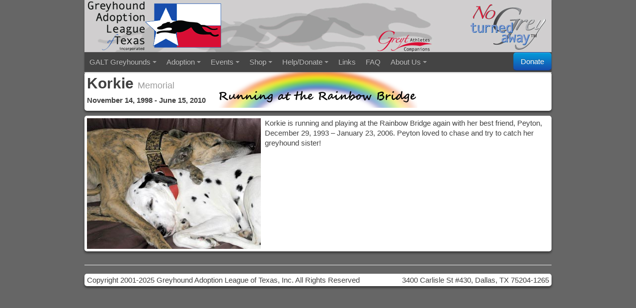

--- FILE ---
content_type: text/html; charset=UTF-8
request_url: https://galtx.org/hounds/bridge-korkie.shtml
body_size: 1993
content:
<!DOCTYPE html PUBLIC "-//W3C//DTD XHTML 1.0 Transitional//EN" "http://www.w3.org/TR/xhtml1/DTD/xhtml1-transitional.dtd">
<html xmlns="http://www.w3.org/1999/xhtml">
<head>
<meta http-equiv="Content-Type" content="text/html; charset=utf-8" />
<title>Greyhound Adoption League of Texas, Inc.</title>
<meta http-equiv="author" content="Greyhound Adoption League of Texas; Jennifer Vilches">
<meta http-equiv="description" content="Greyhound Adoption League of Texas, Inc. (GALT) rescues all greyhounds, primarily retired racers, and places them in responsible, loving homes through GALT's adoption program serving the Dallas/Ft.Worth, Texas metroplex as well as the large surrounding areas east, west and north of DFW.">

<!-- Le HTML5 shim, for IE6-8 support of HTML elements -->
<!--[if lt IE 9]>
   <script src="http://html5shim.googlecode.com/svn/trunk/html5.js"></script>
<![endif]-->

    <!-- javascript -->
    <script src="https://ajax.googleapis.com/ajax/libs/jquery/1.6.4/jquery.min.js"></script>
    <script src="../bootstrap/js/bootstrap-dropdown.js"></script>
    <script src="../bootstrap/js/bootstrap-twipsy.js"></script>

<!-- styles -->
   <link href="../bootstrap/custom.css" rel="stylesheet" type="text/css">
   <link href="../bootstrap/bootstrap.css" rel="stylesheet" type="text/css">
   	<link rel="shortcut icon" href="/galtfavicon.ico" type="image/x-icon">
	<link rel="icon" href="/galtfavicon.ico" type="image/x-icon">
</head>
</head>

<bodynew>
<div class="container">
   <div class="bannerbar">
   <div class="bannerbar-inner">
      <div class="container">
         <a href="../index.htm"><img src="../images/GALTBanner.jpg" alt="GALTX"></a> 
      </div>
   </div>
</div> <!-- /bannerbar -->
      <div class="topbar" data-dropdown="dropdown"><div class="topbar-inner"><div class="container">
      <ul class="nav">
        <li class="dropdown"><a href="available.shtml" class="dropdown-toggle">GALT Greyhounds</a>
			<ul class="dropdown-menu">
			   <li><a href="available.shtml">Available Greyhounds</a></li>
			   <li><a href="tc.shtml">Training Camp Greyhounds</a></li>
			   <li><a href="ir.shtml">Injured Reserve Greyhounds</a></li>
			   <li><a href="adopted.shtml">Adopted Greyhounds</a></li>
			   <li><a href="bridge.shtml">Rainbow Bridge Greyhounds</a></li>
			</ul>
		 </li>
         <li class="dropdown"><a href="../adoption/adoption.shtml" class="dropdown-toggle">Adoption</a>
			<ul class="dropdown-menu">
			   <li><a href="../adoption/adoption.shtml">Adoption</a></li>
			   <li><a href="../adoption/puppies.shtml">Adopting a Puppy</a></li>
			   <li><a href="../faq/activities-faq.shtml">After-Adoption Activities</a></li>
			   <li><a href="../adoption/happyhounds.shtml">Happy Hound Tales</a></li>
			   <li><a href="../adoption/blazersangels.shtml">Blazer's Guardian Angels</a></li>
			</ul>
		 </li>
         <li class="dropdown"><a href="../events/events.shtml" class="dropdown-toggle">Events</a>
            <ul class="dropdown-menu">
               <li><a href="../events/events.shtml">Upcoming Events</a></li>
               <li><a href="../events/events-past.shtml">Past Events</a></li>
			</ul>
		 </li>
         <li class="dropdown"><a href="http://www.greytstore.org" class="dropdown-toggle">Shop</a>
            <ul class="dropdown-menu">
               <!--<li><a href="shop.shtml">All Shopping</a></li>-->
               <li><a href="http://www.greytstore.org">GreytStore.org</a></li>
               <!--<li><a href="http://www.cafepress.com/galtgreyhounds">CafePress Limited Editions</a></li>-->
			</ul>
	     </li>
         <li class="dropdown"><a href="../help/help.shtml" class="dropdown-toggle">Help/Donate</a>
            <ul class="dropdown-menu">
			   <li><a href="../help/help.shtml">Help/Donate</a></li>
               <li><a href="../help/help-donate.shtml">Donate Money</a></li>
               <li><a href="../help/help-member.shtml">Membership</a></li>
               <li><a href="../help/help-volunteer.shtml">Volunteer</a></li>
               <li><a href="../help/help-foster.shtml">Foster</a></li>
               <li><a href="../help/help-stuff.shtml">Donate Items</a></li>
				<li><a href="../help/all-stars.shtml">GALT 2020 All-Stars</a></li>
        <li><a href="../help/2021-all-stars.shtml">GALT 2021 All-Stars</a></li>
               <li><a href="../help/help-network.shtml">Other Ways to Help</a></li>
			</ul>
	     </li>
         <li><a href="../links/links.shtml">Links</a></li>
         <li><a href="../faq/faq.shtml">FAQ</a></li>
         <li class="dropdown"><a href="../aboutus/aboutus.shtml" class="dropdown-toggle">About Us</a>
            <ul class="dropdown-menu">
			   <li><a href="../aboutus/aboutus.shtml">About Us</a></li>
			   <li><a href="../aboutus/annual-adoptions.shtml">Annual Adoptions</a></li>
               <li><a href="../aboutus/news.shtml">News</a></li>
               <li><a href="../aboutus/pr.shtml">Press Releases</a></li>
               <li><a href="../aboutus/AVmedia.shtml">Audio & Video</a></li>
 			</ul>
		 </li>
      </ul>
	  <div class="fltrt"><a href="https://greytstore.org/collections/donations" class="btn large primary">Donate</a></div>
   </div></div></div><!-- /topbar -->


   <div class="page-header"><div class="content-bridge">
      <h1>Korkie <small>Memorial</small></h1>
	  <p><strong>November 14, 1998 - June 15, 2010</strong></p>
   </div></div>

   <div class="row"><div class="span16"><div class="content16">
      <img src="../images/shared/bridge-korkie.jpg" width="350" height="263" class="fltlft">
      <p>Korkie is running and playing at the Rainbow Bridge again with her best friend, Peyton, December 29, 1993 &ndash; January 23, 2006. Peyton loved to chase and try 
	     to catch her greyhound sister! </p>
    </div></div></div>
   <footer>
   <div class="content16">
	  <div class="fltrt"><small>3400 Carlisle St #430, Dallas, TX 75204-1265</small></div>
      <div class="fltlft"><small>Copyright 2001-2025 Greyhound Adoption League of Texas, Inc. All Rights Reserved</small></div>
   </div>
</footer><!-- /footer -->

</div>	  

</body>

</html>
<script defer src="https://static.cloudflareinsights.com/beacon.min.js/vcd15cbe7772f49c399c6a5babf22c1241717689176015" integrity="sha512-ZpsOmlRQV6y907TI0dKBHq9Md29nnaEIPlkf84rnaERnq6zvWvPUqr2ft8M1aS28oN72PdrCzSjY4U6VaAw1EQ==" data-cf-beacon='{"version":"2024.11.0","token":"b622845e558e407f9a4fccca9ea1dbb5","r":1,"server_timing":{"name":{"cfCacheStatus":true,"cfEdge":true,"cfExtPri":true,"cfL4":true,"cfOrigin":true,"cfSpeedBrain":true},"location_startswith":null}}' crossorigin="anonymous"></script>


--- FILE ---
content_type: application/javascript
request_url: https://galtx.org/bootstrap/js/bootstrap-dropdown.js
body_size: 334
content:
/* ============================================================
 * bootstrap-dropdown.js v1.3.0
 * http://twitter.github.com/bootstrap/javascript.html#dropdown
 * ============================================================
 * Copyright 2011 Twitter, Inc.
 *
 * Licensed under the Apache License, Version 2.0 (the "License");
 * you may not use this file except in compliance with the License.
 * You may obtain a copy of the License at
 *
 * http://www.apache.org/licenses/LICENSE-2.0
 *
 * Unless required by applicable law or agreed to in writing, software
 * distributed under the License is distributed on an "AS IS" BASIS,
 * WITHOUT WARRANTIES OR CONDITIONS OF ANY KIND, either express or implied.
 * See the License for the specific language governing permissions and
 * limitations under the License.
 * ============================================================ */


(function( $ ){

  var d = 'a.menu, .dropdown-toggle'

  function clearMenus() {
    $(d).parent('li').removeClass('open')
  }

  $(function () {
    $('html').bind("click", clearMenus)
    $('body').dropdown( '[data-dropdown] a.menu, [data-dropdown] .dropdown-toggle' )
  })

  /* DROPDOWN PLUGIN DEFINITION
   * ========================== */

  $.fn.dropdown = function ( selector ) {
    return this.each(function () {
      $(this).delegate(selector || d, 'click', function (e) {
        var li = $(this).parent('li')
          , isActive = li.hasClass('open')

        clearMenus()
        !isActive && li.toggleClass('open')
        return false
      })
    })
  }

})( window.jQuery || window.ender )